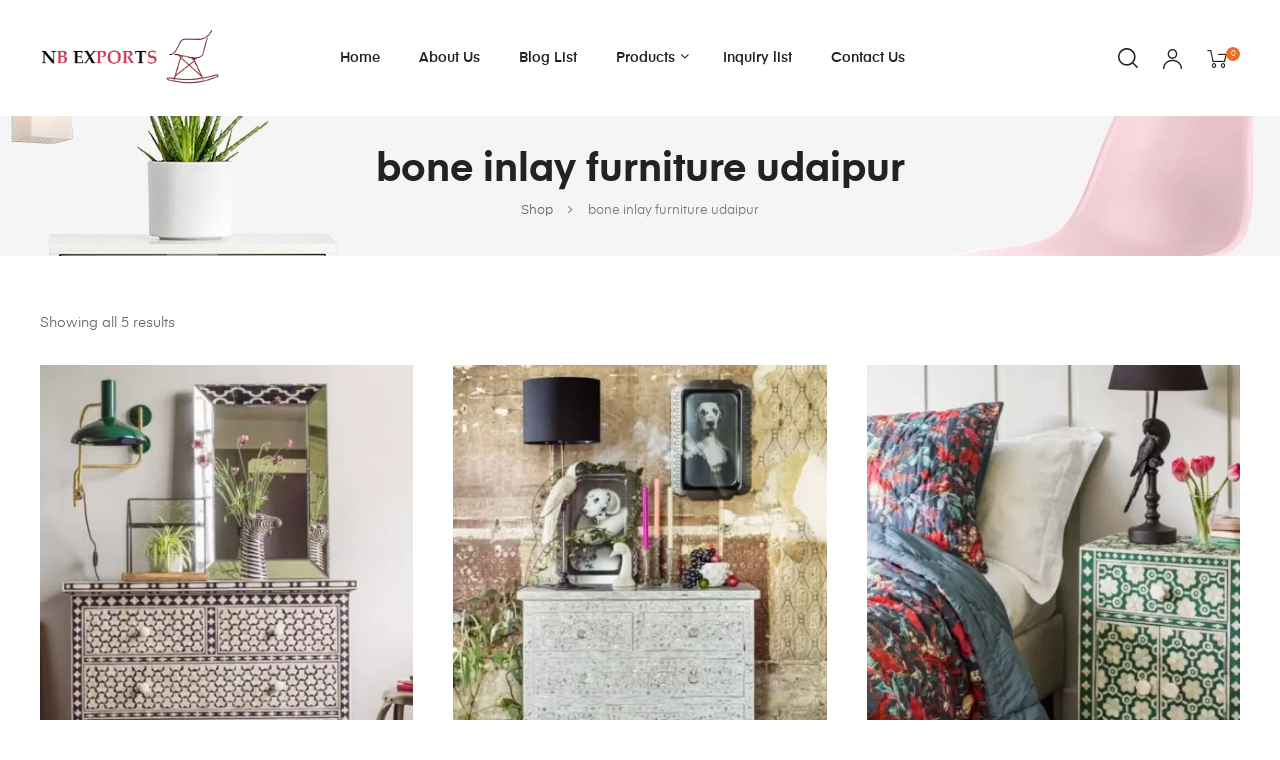

--- FILE ---
content_type: text/css
request_url: https://nbexports.com/wp-content/uploads/elementor/css/post-1945.css?ver=1730180663
body_size: 726
content:
.elementor-1945 .elementor-element.elementor-element-61c8e01c:not(.elementor-motion-effects-element-type-background), .elementor-1945 .elementor-element.elementor-element-61c8e01c > .elementor-motion-effects-container > .elementor-motion-effects-layer{background-color:#202020;}.elementor-1945 .elementor-element.elementor-element-61c8e01c{transition:background 0.3s, border 0.3s, border-radius 0.3s, box-shadow 0.3s;padding:100px 40px 100px 40px;}.elementor-1945 .elementor-element.elementor-element-61c8e01c > .elementor-background-overlay{transition:background 0.3s, border-radius 0.3s, opacity 0.3s;}.elementor-1945 .elementor-element.elementor-element-72d03e75 > .elementor-element-populated{padding:0px 10px 0px 0px;}.elementor-widget-opal-site-logo .widget-image-caption{color:var( --e-global-color-text );}.elementor-1945 .elementor-element.elementor-element-79159667{text-align:left;}.elementor-1945 .elementor-element.elementor-element-79159667 img{width:86%;}.elementor-1945 .elementor-element.elementor-element-22599b9b > .elementor-element-populated{padding:0px 10px 0px 0px;}.elementor-widget-text-editor{color:var( --e-global-color-text );}.elementor-widget-text-editor.elementor-drop-cap-view-stacked .elementor-drop-cap{background-color:var( --e-global-color-primary );}.elementor-widget-text-editor.elementor-drop-cap-view-framed .elementor-drop-cap, .elementor-widget-text-editor.elementor-drop-cap-view-default .elementor-drop-cap{color:var( --e-global-color-primary );border-color:var( --e-global-color-primary );}.elementor-widget-text-editor .elementor-text-editor p:before{background-color:var( --e-global-color-text );}.elementor-widget-text-editor .elementor-text-editor p:after{background-color:var( --e-global-color-text );}.elementor-1945 .elementor-element.elementor-element-4cdd08e5 .elementor-text-editor{text-align:right;}.elementor-1945 .elementor-element.elementor-element-4cdd08e5{color:#ffffff;font-size:14px;line-height:1.79em;}.elementor-1945 .elementor-element.elementor-element-576db870 .elementor-text-editor{text-align:center;}.elementor-1945 .elementor-element.elementor-element-576db870{color:#ffffff;font-size:14px;line-height:1.79em;}.elementor-1945 .elementor-element.elementor-element-4c854c6a > .elementor-widget-wrap > .elementor-widget:not(.elementor-widget__width-auto):not(.elementor-widget__width-initial):not(:last-child):not(.elementor-absolute){margin-bottom:0px;}.elementor-widget-opal-nav-menu .elementor-nav-menu--main .elementor-item{color:var( --e-global-color-text );}.elementor-widget-opal-nav-menu .elementor-nav-menu--main.e--pointer-dot .elementor-item:before{background-color:var( --e-global-color-text );}#nav-popup-{{ID}} .elementor-nav-menu--popup .elementor-item{color:var( --e-global-color-text );}#nav-popup-{{ID}} .elementor-nav-menu--popup.e--pointer-dot .elementor-item:before{background-color:var( --e-global-color-text );}.elementor-widget-opal-nav-menu .elementor-nav-menu--divider > ul >li:after{background-color:var( --e-global-color-text );}#nav-popup-{{ID}} .elementor-nav-menu--divider > ul >li:after{background-color:var( --e-global-color-text );}.elementor-widget-opal-nav-menu .elementor-nav-menu--main .elementor-item:hover,
					.elementor-widget-opal-nav-menu .elementor-nav-menu--main .elementor-item.elementor-item-active,
					.elementor-widget-opal-nav-menu .elementor-nav-menu--main .elementor-item.highlighted,
					.elementor-widget-opal-nav-menu .elementor-nav-menu--main .elementor-item:focus,
					#nav-popup-{{ID}} .elementor-nav-menu--popup .elementor-item:hover,
					#nav-popup-{{ID}} .elementor-nav-menu--popup .elementor-item:focus{color:var( --e-global-color-accent );}.elementor-widget-opal-nav-menu .elementor-nav-menu--main.e--pointer-dot .elementor-item:hover:before{background-color:var( --e-global-color-accent );}.elementor-widget-opal-nav-menu .elementor-nav-menu--main:not(.e--pointer-framed) .elementor-item:before,
					.elementor-widget-opal-nav-menu .elementor-nav-menu--main:not(.e--pointer-framed) .elementor-item:after{background-color:var( --e-global-color-accent );}.elementor-widget-opal-nav-menu .e--pointer-framed .elementor-item:before,
					.elementor-widget-opal-nav-menu .e--pointer-framed .elementor-item:after{border-color:var( --e-global-color-accent );}.elementor-1945 .elementor-element.elementor-element-505f54a2 .elementor-nav-menu--dropdown.elementor-nav-menu__container{width:500px;}.elementor-1945 .elementor-element.elementor-element-505f54a2 .elementor-nav-menu--main .elementor-item{color:#FFFFFF;}.elementor-1945 .elementor-element.elementor-element-505f54a2 .elementor-nav-menu--main.e--pointer-dot .elementor-item:before{background-color:#FFFFFF;}#nav-popup-505f54a2 .elementor-nav-menu--popup .elementor-item{color:#FFFFFF;}#nav-popup-505f54a2 .elementor-nav-menu--popup.e--pointer-dot .elementor-item:before{background-color:#FFFFFF;}.elementor-1945 .elementor-element.elementor-element-4c0d962:not(.elementor-motion-effects-element-type-background), .elementor-1945 .elementor-element.elementor-element-4c0d962 > .elementor-motion-effects-container > .elementor-motion-effects-layer{background-color:#000000;}.elementor-1945 .elementor-element.elementor-element-4c0d962{transition:background 0.3s, border 0.3s, border-radius 0.3s, box-shadow 0.3s;padding:20px 20px 0px 20px;}.elementor-1945 .elementor-element.elementor-element-4c0d962 > .elementor-background-overlay{transition:background 0.3s, border-radius 0.3s, opacity 0.3s;}.elementor-1945 .elementor-element.elementor-element-23d41a8 > .elementor-widget-wrap > .elementor-widget:not(.elementor-widget__width-auto):not(.elementor-widget__width-initial):not(:last-child):not(.elementor-absolute){margin-bottom:0px;}.elementor-1945 .elementor-element.elementor-element-0854de8{color:#bbbbbb;font-size:14px;}.elementor-1945 .elementor-element.elementor-element-5d771e2 > .elementor-widget-wrap > .elementor-widget:not(.elementor-widget__width-auto):not(.elementor-widget__width-initial):not(:last-child):not(.elementor-absolute){margin-bottom:0px;}.elementor-widget-heading.elementor-widget-heading .elementor-heading-title{color:var( --e-global-color-primary );}.elementor-widget-heading.elementor-heading-gradian .elementor-heading-title{background:var( --e-global-color-primary );-webkit-background-clip:var( --e-global-color-primary );-webkit-text-fill-color:var( --e-global-color-primary );}.elementor-widget-heading .elementor-heading-title:before{background-color:var( --e-global-color-text );}.elementor-widget-heading .elementor-heading-title:after{background-color:var( --e-global-color-text );}.elementor-1945 .elementor-element.elementor-element-bc8dea1{text-align:right;}.elementor-1945 .elementor-element.elementor-element-bc8dea1.elementor-widget-heading .elementor-heading-title{color:var( --e-global-color-text );}.elementor-1945 .elementor-element.elementor-element-bc8dea1 .elementor-heading-title{font-size:16px;text-shadow:2px 0px 0px rgba(0,0,0,0.3);}@media(max-width:1024px){.elementor-1945 .elementor-element.elementor-element-72d03e75 > .elementor-element-populated{margin:0px 0px 40px 0px;--e-column-margin-right:0px;--e-column-margin-left:0px;}.elementor-1945 .elementor-element.elementor-element-22599b9b > .elementor-element-populated{margin:0px 0px 40px 0px;--e-column-margin-right:0px;--e-column-margin-left:0px;}}@media(min-width:768px){.elementor-1945 .elementor-element.elementor-element-72d03e75{width:19%;}.elementor-1945 .elementor-element.elementor-element-22599b9b{width:30%;}.elementor-1945 .elementor-element.elementor-element-4f02506f{width:28%;}.elementor-1945 .elementor-element.elementor-element-4c854c6a{width:23%;}}@media(max-width:1024px) and (min-width:768px){.elementor-1945 .elementor-element.elementor-element-72d03e75{width:50%;}.elementor-1945 .elementor-element.elementor-element-22599b9b{width:50%;}.elementor-1945 .elementor-element.elementor-element-4f02506f{width:50%;}.elementor-1945 .elementor-element.elementor-element-4c854c6a{width:50%;}}@media(max-width:767px){.elementor-1945 .elementor-element.elementor-element-61c8e01c{padding:60px 20px 60px 20px;}.elementor-1945 .elementor-element.elementor-element-79159667{text-align:center;}.elementor-1945 .elementor-element.elementor-element-22599b9b > .elementor-element-populated{margin:0px 0px 20px 0px;--e-column-margin-right:0px;--e-column-margin-left:0px;padding:0px 0px 0px 0px;}.elementor-1945 .elementor-element.elementor-element-4cdd08e5 .elementor-text-editor{text-align:center;}.elementor-1945 .elementor-element.elementor-element-4f02506f > .elementor-element-populated{margin:0px 0px 20px 0px;--e-column-margin-right:0px;--e-column-margin-left:0px;padding:0px 0px 0px 0px;}.elementor-1945 .elementor-element.elementor-element-576db870 .elementor-text-editor{text-align:center;}.elementor-1945 .elementor-element.elementor-element-4c0d962{padding:0px 20px 35px 20px;}.elementor-1945 .elementor-element.elementor-element-0854de8 > .elementor-widget-container{margin:0px 0px 20px 0px;}.elementor-1945 .elementor-element.elementor-element-0854de8 .elementor-text-editor{text-align:center;}}